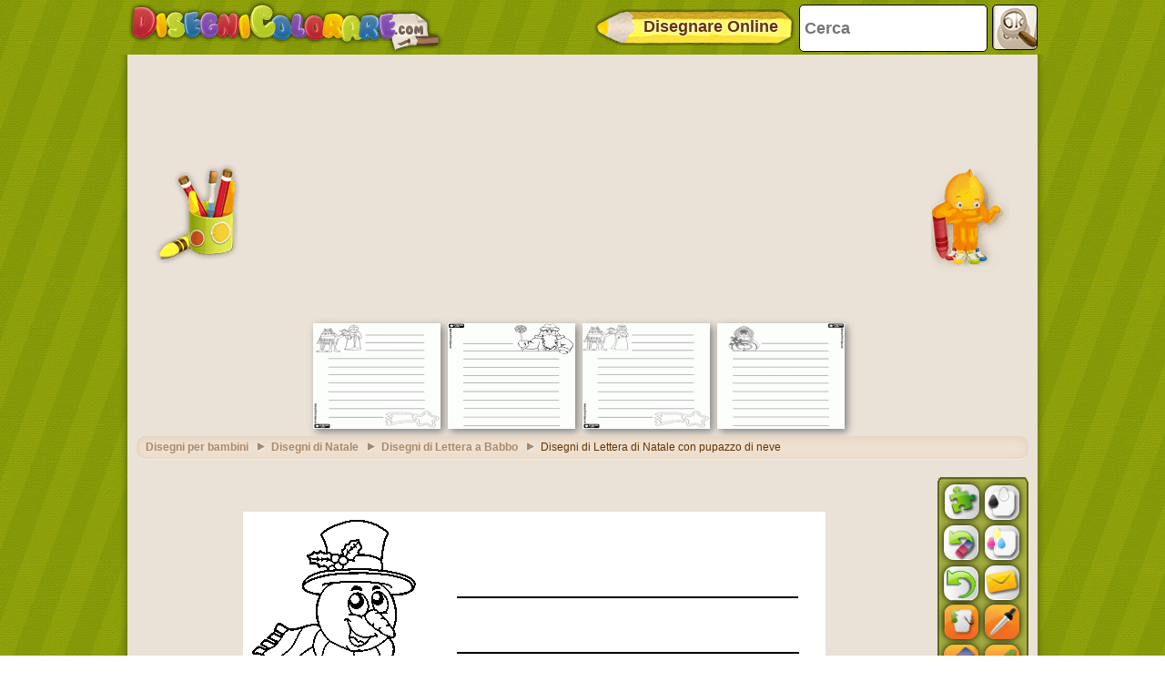

--- FILE ---
content_type: text/html; charset=utf-8
request_url: https://accounts.google.com/o/oauth2/postmessageRelay?parent=https%3A%2F%2Fwww.disegnicolorare.com&jsh=m%3B%2F_%2Fscs%2Fabc-static%2F_%2Fjs%2Fk%3Dgapi.lb.en.OE6tiwO4KJo.O%2Fd%3D1%2Frs%3DAHpOoo_Itz6IAL6GO-n8kgAepm47TBsg1Q%2Fm%3D__features__
body_size: 160
content:
<!DOCTYPE html><html><head><title></title><meta http-equiv="content-type" content="text/html; charset=utf-8"><meta http-equiv="X-UA-Compatible" content="IE=edge"><meta name="viewport" content="width=device-width, initial-scale=1, minimum-scale=1, maximum-scale=1, user-scalable=0"><script src='https://ssl.gstatic.com/accounts/o/2580342461-postmessagerelay.js' nonce="sJaOqcN2BNoN03adPhLaOQ"></script></head><body><script type="text/javascript" src="https://apis.google.com/js/rpc:shindig_random.js?onload=init" nonce="sJaOqcN2BNoN03adPhLaOQ"></script></body></html>

--- FILE ---
content_type: text/html; charset=utf-8
request_url: https://www.google.com/recaptcha/api2/aframe
body_size: 268
content:
<!DOCTYPE HTML><html><head><meta http-equiv="content-type" content="text/html; charset=UTF-8"></head><body><script nonce="ptBhV9fHx-FIRGQc_UgOrg">/** Anti-fraud and anti-abuse applications only. See google.com/recaptcha */ try{var clients={'sodar':'https://pagead2.googlesyndication.com/pagead/sodar?'};window.addEventListener("message",function(a){try{if(a.source===window.parent){var b=JSON.parse(a.data);var c=clients[b['id']];if(c){var d=document.createElement('img');d.src=c+b['params']+'&rc='+(localStorage.getItem("rc::a")?sessionStorage.getItem("rc::b"):"");window.document.body.appendChild(d);sessionStorage.setItem("rc::e",parseInt(sessionStorage.getItem("rc::e")||0)+1);localStorage.setItem("rc::h",'1767784900143');}}}catch(b){}});window.parent.postMessage("_grecaptcha_ready", "*");}catch(b){}</script></body></html>

--- FILE ---
content_type: application/javascript; charset=utf-8
request_url: https://fundingchoicesmessages.google.com/f/AGSKWxVeKmiuboEUlztUp4VyThy2HbRa7F1POdAcny1KkHsQhxsKTBpPIwR7wcLQm68LqJZyoTZUHUPygC4SLFYlAHIFGxIWpSDgcHvb7yYCvHrpVJuMGI3GIzsME9ChyU0KYKilL8jiSo93Dv1zbv8ieFu2p945UP_M4BXYJ5LpydXogO3M1vq0IehOHL7B/__adsystem//easyazon-/rightAd1./ad_display_/adstream_
body_size: -1286
content:
window['11e875d4-7930-46f8-975f-73bb7904b013'] = true;